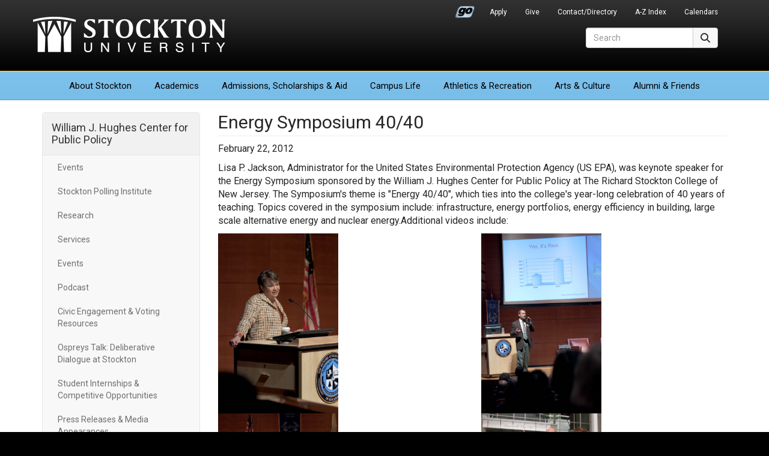

--- FILE ---
content_type: text/html; charset=UTF-8
request_url: https://www2.stockton.edu/hughes-center/events/events-energy-symposium-2012.html
body_size: 5055
content:
<!DOCTYPE HTML><html lang="en">
   <head>

<meta charset="utf-8"/>
<meta http-equiv="X-UA-Compatible" content="IE=edge"/>
<meta name="viewport" content="width=device-width, initial-scale=1"/>
<!-- The above 3 meta tags *must* come first in the head; any other head content must come *after* these tags -->

<link rel="preconnect" href="https://fonts.googleapis.com">
<link rel="preconnect" href="https://fonts.gstatic.com" crossorigin>
<link href="https://fonts.googleapis.com/css2?family=Roboto:ital,wght@0,300;0,400;0,700;1,400;1,700&display=swap" rel="stylesheet">
	<!-- Bootstrap -->
<link href="/_resources/css/bootstrap.min.css?v=341" rel="stylesheet">
<link href="/_resources/css/global-stockton.css?v=032923" rel="stylesheet">

<!-- font awesome -->
<link href="/_resources/css/font-awesome-6/css/fontawesome.min.css" rel="stylesheet" />
<link href="/_resources/css/font-awesome-6/css/brands.min.css" rel="stylesheet" />
<link href="/_resources/css/font-awesome-6/css/solid.min.css" rel="stylesheet" />
<link href="/_resources/css/font-awesome-6/css/regular.min.css" rel="stylesheet" />
<link href="/_resources/css/font-awesome-6/css/v5-font-face.min.css" rel="stylesheet" />
<link href="/_resources/css/oustyles.css" rel="stylesheet" />

	<!-- HTML5 shim and Respond.js for IE8 support of HTML5 elements and media queries -->
	<!-- WARNING: Respond.js doesn't work if you view the page via file:// -->
	<!--[if lt IE 9]>
		<script src="/_resources/js/html5shiv.min.js"></script>
		<script src="/_resources/js/respond.min.js"></script>
	<![endif]-->
	
	<!-- favicons and touch icons -->
	<link rel="icon" href="/_resources/favicon/favicon.ico" sizes="any">
	<link rel="icon" href="/_resources/favicon/favicon.svg" type="image/svg+xml">
	<link rel="apple-touch-icon" href="/_resources/favicon/apple-touch-icon.png">
	<link rel="manifest" href="/_resources/favicon/manifest.json">
<!-- Global site tag (gtag.js) - Google Analytics -->
<script async src="https://www.googletagmanager.com/gtag/js?id=UA-30298230-1"></script>
<script>
  window.dataLayer = window.dataLayer || [];
  function gtag(){dataLayer.push(arguments);}
  gtag('js', new Date());

  gtag('config', 'UA-30298230-1');
</script>

      <title>Energy Symposium 40/40 - William J. Hughes Center for Public Policy | Stockton University</title>
      <meta name="Description" content="Lisa P. Jackson, Administrator for the United States Environmental Protection Agency (US EPA), was keynote speaker for the Energy Symposium sponsored by the William J. Hughes Center for Public Policy at The Richard Stockton College of New Jersey. The Symposium's theme is &#34;Energy 40/40&#34;, which ties into the college's year-long celebration of 40 years of teaching. "><script type="text/javascript">
            var OUC = OUC || {};
            OUC.globalProps = OUC.globalProps || {};
            OUC.pageProps = OUC.pageProps || {};
            OUC.props = OUC.props || {};
            
            
                OUC.globalProps['path'] = "/hughes-center/events/events-energy-symposium-2012.html";
                OUC.globalProps['domain'] = "https://stockton.edu";
                OUC.globalProps['index-file'] = "index";
                OUC.globalProps['extension'] = "html";
                OUC.pageProps['heading'] = "Energy Symposium 40/40";
                OUC.pageProps['body-id'] = "";
                OUC.pageProps['layout'] = "2col";
                OUC.pageProps['display-featured-img'] = "false";
                OUC.pageProps['featured-img'] = "";
                OUC.pageProps['featured-alt'] = "";
                OUC.pageProps['gallery-type'] = "slick";
            
            var key;
            for (key in OUC.globalProps) {
            OUC.props[key] = OUC.globalProps[key];
            }
            for (key in OUC.pageProps) {
            OUC.props[key] = OUC.pageProps[key];
            }
        </script></head>
   <body>      <div id="header">
         <nav class="navbar navbar-default" aria-label="Global">
            <div class="container">
               <div class="navbar-header"><button type="button" class="navbar-toggle collapsed" data-toggle="collapse" data-target=".header-navbar-collapse"><span class="sr-only">Toggle navigation</span><span class="icon-bar"></span><span class="icon-bar"></span><span class="icon-bar"></span></button>
                  <h1><a class="navbar-brand text-hide" href="/">Stockton University</a></h1>
</div>
               <div id="secondary-nav-container" role="navigation" aria-label="Secondary Navigation">
                  <div class="collapse navbar-collapse header-navbar-collapse">
                     <ul id="secondary-nav" class="nav navbar-nav navbar-right"><li class="go-portal-login"><a href="https://go.stockton.edu/">Go Portal</a></li>
<li><a href="/admissions/index.html">Apply</a></li>
<li><a href="https://www.givecampus.com/campaigns/21433/donations/new?amt=">Give</a></li>
<li><a href="https://intraweb.stockton.edu/eyos/page.cfm?siteID=58&amp;pageID=11&amp;action=home">Contact/Directory</a></li>
<li><a href="/about-stockton/a-z-index.html">A-Z Index</a></li>
<li><a href="/calendars/index.html">Calendars</a></li></ul>
                  </div>
               </div>
               <div id="primary-nav-container" role="navigation" aria-label="Primary Navigation">
                  <div class="collapse navbar-collapse header-navbar-collapse">
                     <ul id="primary-nav" class="nav navbar-nav"><li class="first"><a href="/about-stockton/index.html">About<span class="visible-md-inline visible-lg-inline"> Stockton</span></a></li>
<li><a href="/academics/index.html">Academics</a></li>
<li><a href="/admissions/index.html">Admissions<span class="visible-md-inline visible-lg-inline">, Scholarships &amp; Aid</span></a></li>
<li><a href="/campus-life/index.html">Campus Life</a></li>
<li><a href="/athletics/index.html">Athletics<span class="visible-lg-inline"> &amp; Recreation</span></a></li>
<li><a href="/arts-culture/index.html">Arts<span class="visible-lg-inline"> &amp; Culture</span></a></li>
<li class="last"><a href="/development-foundation/index.html">Alumni &amp; Friends</a></li></ul>
                  </div>
               </div>
               <div id="site-search-container" role="search">
                  <div class="collapse navbar-collapse header-navbar-collapse">
<form id="site-search" action="/search/" method="get" target="_top" class="navbar-form form-inline">
  <div class="input-group">
    <label for="search-field" class="sr-only">Search</label>
    <input type="text" class="form-control" id="search-field" name="q" onClick="this.value='';" onFocus="this.select()" onBlur="this.value=!this.value?'Search':this.value;" placeholder="Search" aria-label="Search">
	<input type="hidden" name="ie" value="UTF-8" />	  
      <span class="input-group-btn">
        <button type="submit" class="btn btn-default" style="height: 34px;"><span class="fa-solid fa-magnifying-glass" aria-hidden="true"></span><span class="sr-only">Search</span></button>
      </span>
  </div>
</form>  
</div>
               </div>
            </div>
         </nav>
      </div>
      <div id="content-container">
         <div class="container">
            <div class="row">
               <div class="col-sm-3" id="primary-sidebar" role="navigation" aria-label="William J. Hughes Center for Public Policy Navigation">
                  <nav class="navbar navbar-default">
                     <div class="navbar-header"><button type="button" class="navbar-toggle" data-toggle="collapse" data-target=".navbar-ex1-collapse"><span class="sr-only">Toggle navigation</span><span class="icon-bar"></span><span class="icon-bar"></span><span class="icon-bar"></span></button><h2 class="nav-title"><a href="/hughes-center/index.html">William J. Hughes Center for Public Policy</a></h2>
                     </div>
                     <div class="collapse navbar-collapse navbar-ex1-collapse">
                        <ul class="nav navbar-nav" data-nav-path="/hughes-center/index.html"><li><a href="/hughes-center/events.html">Events</a></li>
<li><a href="/hughes-center/polling/index.html">Stockton Polling Institute</a></li>
<li><a href="/hughes-center/research-publications-and-presentations.html">Research</a></li>
<li><a href="/hughes-center/services.html">Services</a></li>
<li><a href="/hughes-center/events.html">Events</a></li>
<li><a href="/hughes-center/podcast.html">Podcast</a></li>
<li><a href="/hughes-center/civic-engagement.html">Civic Engagement &amp; Voting Resources</a></li>
<li><a href="/hughes-center/ospreys-talk.html"><span data-olk-copy-source="MessageBody">Ospreys Talk: Deliberative Dialogue at Stockton</span></a></li>
<li><a href="/hughes-center/internships.html">Student Internships &amp; Competitive Opportunities</a></li>
<li><a href="/hughes-center/news.html">Press Releases &amp; Media Appearances</a></li>
<li><a href="/hughes-center/about/index.html">About</a></li>
<li><a href="/hughes-center/contact.html">Contact Us</a></li>
<li><a href="/hughes-center/advisory-board-donors.html">Advisory Board &amp; Donors</a></li>
<li><a class="btn btn-primary" href="https://lp.constantcontactpages.com/sl/dK8MkSb/HughesCenterUpdates" target="_blank" rel="noopener">Sign Up For News!</a></li></ul>
                        <ul class="nav navbar-nav" data-nav-path="/hughes-center/events/index.html">
</ul>
                        <div class="clearfix"></div>
                        <div class="officeinfo">
   <p><strong>Hours</strong><br>Mon - Fri 8:30 a.m. - 5:00 p.m.<br>Sat - Sun Closed</p>
   <p><strong>Office Information</strong><br>Phone: (609) 626-3542<br>Email: <a href="mailto:hughespublicpolicycenter@stockton.edu" target="_blank" rel="noopener">hughescenter@stockton.edu</a><br><span>Location: L-212</span><span><br><br></span></p>
</div><p>
   <div class="social-media"><a rel="noopener noreferrer" class="smaller" href="https://www.instagram.com/hughespublicpolicycenter/" target="_blank"><i style="font-size: 30px;" class="fa-brands fa-instagram" aria-hidden="true" title="Hughes Center Instagram"></i><span class="sr-only">Hughes Center Instagram</span></a><a rel="noopener noreferrer" class="smaller" href="https://www.facebook.com/StocktonHughesCenter" target="_blank"><i style="font-size: 30px;" class="fa-brands fa-facebook" aria-hidden="true" title="Hughes Center Facebook"></i><span class="sr-only">Hughes Center Facebook</span></a><a rel="noopener noreferrer" class="smaller" href="https://www.linkedin.com/in/hughes-public-policy-center" target="_blank"><i style="font-size: 30px;" class="fa-brands fa-linkedin" aria-hidden="true" title="Hughes Center LinkedIn"></i><span class="sr-only">Hughes Center LinkedIn</span></a><a rel="noopener noreferrer" class="smaller" href="https://www.youtube.com/channel/UCUZ2StL36unDd0jyfOaFkNg" target="_blank"><i style="font-size: 30px;" class="fa-brands fa-youtube" aria-hidden="true" title="Hughes Center Youtube"></i><span class="sr-only">Hughes Center Youtube</span></a><a rel="noopener noreferrer" class="smaller" href="https://x.com/HughesCenter" target="_blank"><i style="font-size: 30px;" class="fa-brands fa-x-twitter" aria-hidden="true" title="Hughes Center X-twitter"></i><span class="sr-only">Hughes Center X-twitter</span></a></div>
</p></div>
                  </nav>
               </div>
               <div class="col-sm-9" id="content-main" role="main">
                  <h2 class="page-title">Energy Symposium 40/40</h2>
                  <p><span><span class="largetext"><span><span class="basictext"><span><span class="smalltext">February 22, 2012</span><br></span></span></span></span></span></p>
                  <p>Lisa P. Jackson, Administrator for the United States Environmental Protection Agency
                     (US EPA), was keynote speaker for the Energy Symposium sponsored by the William J.
                     Hughes Center for Public Policy at The Richard Stockton College of New Jersey. The
                     Symposium's theme is "Energy 40/40", which ties into the college's year-long celebration
                     of 40 years of teaching. Topics covered in the symposium include: infrastructure,
                     energy portfolios, energy efficiency in building, large scale alternative energy and
                     nuclear energy.Additional videos include:</p>
                  <div class="row">
                     <div class="col-sm-6"><img class=" img-responsive" src="/hughes-center/images/archive/RSC-Energy-40-40-26-Jackson.jpg" alt="Lisa P. Jackson" width="200" height="300"></div>
                     <div class="col-sm-6"><img class=" img-responsive" src="/hughes-center/images/archive/RSC-Energy-40-40-138-Hossay.jpg" alt="Energy 40/40 presenter" width="200" height="300"></div>
                  </div>
                  <div class="row">
                     <div class="col-sm-6"><img class=" img-responsive" src="/hughes-center/images/archive/JacksonSchulmanIMG_4173.jpg" alt="Sharon Schulman with Lisa P. Jackson" width="200" height="133"></div>
                     <div class="col-sm-6"><img class=" img-responsive" src="/hughes-center/images/archive/RSC-Energy-40-40-76JacksonSaatkamp.jpg" alt="Herman Saatkamp with Lisa P. Jackson" width="200" height="133"></div>
                  </div>
               </div>
            </div>
         </div>
      </div>
      <div id="footer" role="contentinfo">
   <div class="container">
      <div class="row hidden-print">
         <div class="col-xs-6 col-sm-2 col-sm-push-3 footer-right-align stk-item-right">
            <ul class="footer-links">
               
               <li><a href="/president/index.html">Office of the President</a></li>
               
               <li><a href="/stocktonnow/index.php">Read Stockton Now</a></li>
               
               <li><a href="/news/index.html">Media Resources</a></li>
               
               <li><a href="/about-stockton/doing-business-with-stockton.html">Do Business With Stockton</a></li>
               
               <li><a href="/alerts/index.html">University Alerts</a></li>
               </ul>
         </div>
         <div class="col-xs-6 col-sm-3 col-sm-pull-2 footer-right-align left-border-xs">
            <ul class="footer-links">
               
               <li><a href="http://stocktonushop.com">Bookstore</a></li>
               
               <li><a href="https://library.stockton.edu">Library</a></li>
               
               <li><a href="https://employment.stockton.edu/jobs/search">Employment</a></li>
               
               <li><a href="/campus-life/health-wellness-safety-information.html">Health &amp; Safety</a></li>
               
               <li><a href="/about-stockton/statements-policies.html">Statements &amp; Policies</a></li>
               </ul>
         </div>
         <div class="col-xs-6 col-sm-2 stkseal"><a href="/"><img src="/_resources/images/stockton_seal.png" width="165" height="164" alt="Stockton University Seal" class="us-news-badge img-responsive" loading="lazy" /></a>
</div>
         <div class="col-xs-6 col-sm-3 col-sm-push-2 stkaddress">
            <address>
               <p><strong>Stockton University</strong><br> 101 Vera King Farris Drive<br> Galloway, NJ 08205-9441<br> <span class="fa-solid fa-phone" aria-hidden="true"></span><span> <span id="gc-number-1" class="gc-cs-link">(609) 652-1776</span></span><br> <span class="fa-solid fa-location-dot" aria-hidden="true"></span> <a href="/maps/index.html">Maps, Directions &amp; Parking</a><br> <span class="fa-solid fa-universal-access" aria-hidden="true"></span> <a href="/about-stockton/accessibility-statement.html">Accessibility Statement</a></p>
            </address>
         </div>
         <div class="col-xs-12 col-sm-2 col-sm-pull-3">
            <div class="row">
               <div class="stklocations">
                  <p><a href="/instructional-sites/index.html">Additional Locations</a></p>
                  <ul class="footer-links">
                     
                     <li><a href="/atlantic-city/index.html">Atlantic City</a></li>
                     
                     <li><a href="/kramer/index.html">Hammonton</a></li>
                     
                     <li><a href="/manahawkin/index.html">Manahawkin</a></li>
                     </ul>
               </div>
            </div>
         </div>
      </div>
      <div class="row">
         <div class="col-xs-6 col-sm-4 hidden-print"><p><a href="/about-stockton/accolades.html"><img class="us-news-badge img-responsive" src="/_resources/images/accolades-badge.png" alt="Accolades &amp; Special Recognitions" width="170" height="89" loading="lazy" /></a></p></div>
         <div class="col-xs-6 col-sm-4 col-sm-push-4 hidden-print"><p><a href="/admissions/index.html"><img class="princeton-review-badge img-responsive" src="/_resources/images/soar-higher-blue.png" alt="Soar Higher" width="170" height="89" loading="lazy" /></a></p></div>
         <div class="col-xs-12 col-sm-4 col-sm-pull-4">
            <div id="copyright">
               <div id="social-media-icons" class="hidden-print"><a href="https://www.facebook.com/StocktonUniversity"><span class="fa-brands fa-facebook" aria-hidden="true" title="Facebook"></span><span class="sr-only">Facebook</span></a><a href="https://twitter.com/Stockton_edu"><span class="fa-brands fa-x-twitter" aria-hidden="true" title="X (formerly Twitter)"></span><span class="sr-only">Twitter</span></a><a href="https://www.youtube.com/c/StocktonUniversityNJ"><span class="fa-brands fa-youtube" aria-hidden="true" title="YouTube"></span><span class="sr-only">YouTube</span></a><a href="https://www.instagram.com/stocktonuniversity"><span class="fa-brands fa-instagram" aria-hidden="true" title="Instagram"></span><span class="sr-only">Instagram</span></a><a href="https://www.linkedin.com/company/richard-stockton-college"><span class="fa-brands fa-linkedin" aria-hidden="true" title="LinkedIn"></span><span class="sr-only">LinkedIn</span></a><a href="https://www.flickr.com/photos/stockton_edu/albums"><span class="fa-brands fa-flickr" aria-hidden="true" title="Flickr"></span><span class="sr-only">Flickr</span></a><a href="https://www.snapchat.com/add/stockton_edu"><span class="fa-brands fa-snapchat" aria-hidden="true" title="Snapchat"></span><span class="sr-only">Snapchat</span></a><a href="https://www.tiktok.com/@stocktonedu?lang=en"><span class="fa-brands fa-tiktok" aria-hidden="true" title="TikTok"></span><span class="sr-only">TikTok</span></a></div>
               <p>Stockton University is an Equal Opportunity Institution<br />
<span id="directedit">&copy;</span>2026 Stockton University</p>
</div>
         </div>
      </div>
   </div>
</div>
<!-- jQuery (necessary for Bootstrap's JavaScript plugins) -->
<script src="/_resources/js/jquery.min.js?v=351"></script>
<!-- Include all compiled plugins (below), or include individual files as needed -->
<script src="/_resources/js/bootstrap.min.js?v=341"></script> 
<!-- global scripts -->
<script src="/_resources/js/global-scripts.js"></script> 
<script src="/_resources/js/navigation.js"></script> 
<script type="text/javascript" src="/_resources/js/jquery.simplePagination.js"></script>
 <script type="text/javascript" src="/_resources/js/ou-pagination.js"></script>
<script src="/_resources/js/direct-edit.js"></script>      <div id="hidden" style="display:none;"><a id="de" href="https://a.cms.omniupdate.com/11/?skin=oucampus&amp;account=stockton&amp;site=www&amp;action=de&amp;path=/hughes-center/events/events-energy-symposium-2012.pcf">©</a></div>
   </body>
</html>